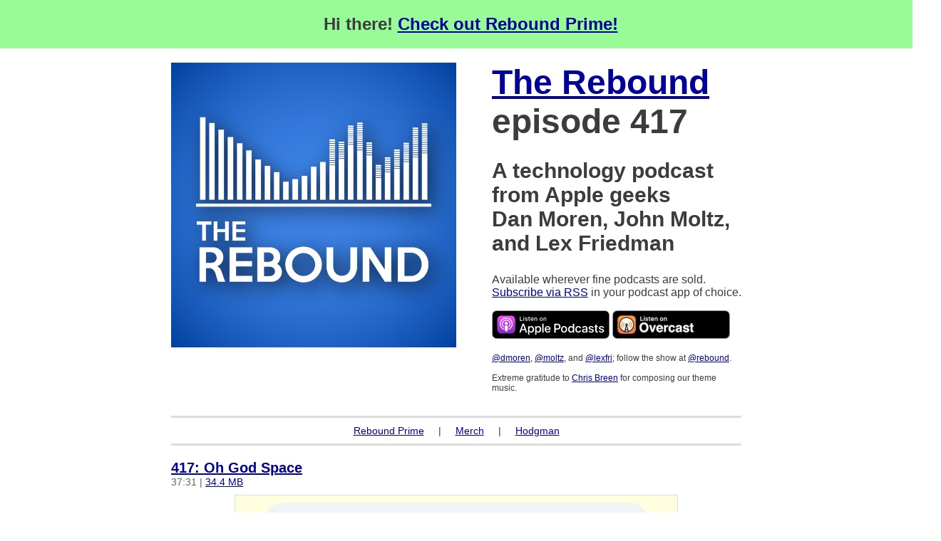

--- FILE ---
content_type: text/html; charset=UTF-8
request_url: https://reboundcast.com/episode/417
body_size: 2270
content:
<html>
	<head>
		<title>417: Oh God Space | The Rebound: A tech podcast</title>
	
		<link href='http://fonts.googleapis.com/css?family=Lato' rel='stylesheet' type='text/css'>
		
		<style>
			body { font-family: Avenir Next, Avenir, Lato, sans-serif; background-color: white; color: #3c3c3c; margin: 0; padding: 0px; }
			
			a,a:link,a:active,a:visited {
			    color:#000099;
			    text-decoration:underline;
			}
			
			h1 { font-size: 48px; padding: 0; margin: 0; }
			h2 { font-size: 30px; }
			
			a:hover {
			    background-color:#FFFFE0;
			    text-decoration:none;
			}
						
			img { border: 0; }
			
			.show_notes { line-height: 18px; border: 1px solid gainsboro; width: 600px; background-color:lightyellow; padding: 10px; margin: 10px auto; }

		</style>
		
		<link rel="alternate" type="application/rss+xml" title="RSS" href="https://rss.art19.com/the-rebound">
	
	</head>
	
	<body>
		
		<div style="display:block; font-weight: bold; width: 100%; margin: 0 auto 20px auto; background-color:palegreen; text-align:center; padding: 20px; font-size: 24px;">
			Hi there! <a href="http://prime.reboundcast.com/">Check out Rebound Prime!</a>
		</div>
	
	<div style="width: 800px; margin: auto;">
		<div style="float: left; width: 400px;">
			<a href="/"><img border="0" src="/rebound.png" width="400" height="400" alt="The Rebound"></a>
		</div>
	
		<div style="float: right; width: 350px; margin-left: 10px; ">
			<h1><a href="/">The Rebound</a> episode 417</h1>
			<h2>A technology podcast from Apple geeks Dan&nbsp;Moren, John&nbsp;Moltz, and Lex&nbsp;Friedman</h2>
			<p>Available wherever fine podcasts are sold.<br>
			<a href="https://rss.art19.com/the-rebound">Subscribe via RSS</a> in your podcast app of choice.</p>
			<p><a href="https://itunes.apple.com/WebObjects/MZStore.woa/wa/viewPodcast?id=920242161&mt=2&ls=1" width="165" height="40" title="Listen on Apple Podcasts"><img src="/listen.svg" alt="Listen on Apple Podcasts"></a>
			<a href="https://overcast.fm/itunes920242161"><img src="/overcast-listen-badge.png" width="165" height="40" title="Listen on Overcast"</a>
		</p>
			<p style="font-size: 12px;">
				<a href="https://zeppelin.flights/@dmoren">@dmoren</a>,
				<a href="https://mastodon.social/@Moltz">@moltz</a>, and
				<a rel="me" href="https://hachyderm.io/@lexfri">@lexfri</a>; follow the show at <a rel="me" href="https://hachyderm.io/@rebound">@rebound</a>.
			<br><br>Extreme gratitude to <a href="http://chrisbreen.com">Chris Breen</a> for composing our theme music.</p>
		</div>
	
	</div>
	
	<div style="clear: both;"></div>
	
	<div style="width: 800px; margin: 10px auto;">
		
		<div style="font-size: 14px; border-top: 3px solid gainsboro; border-bottom: 3px solid gainsboro; margin: 20px auto; padding: 10px; text-align:center;">
			<a href="https://prime.reboundcast.com/">Rebound Prime</a> &nbsp;&nbsp;&nbsp; | &nbsp;&nbsp;&nbsp;
			<a href="/stuff">Merch</a> &nbsp;&nbsp;&nbsp; | &nbsp;&nbsp;&nbsp;
			<a href="/nyt">Hodgman</a>
		</div>


	<div style="width: 800px; margin: 10px auto;">
	
	<a href="https://rss.art19.com/episodes/b54af65b-1438-4120-835e-f01632503864.mp3?rss_browser=BAhJIg5TaW1wbGVQaWUGOgZFVA%3D%3D--1a949bff3fe83b3035f78e99e1aa7b86dd3557cc" style='font-size: 20px; font-weight:bold;'>417: Oh God Space</a><br>
		<span style='font-size: 18px; line-height: 24px;'></span>
		<div style='margin-bottom: 10px; font-size: 14px; color: #666666'>37:31 | <a href="https://rss.art19.com/episodes/b54af65b-1438-4120-835e-f01632503864.mp3?rss_browser=BAhJIg5TaW1wbGVQaWUGOgZFVA%3D%3D--1a949bff3fe83b3035f78e99e1aa7b86dd3557cc">34.4 MB</a></div>
		
		
		<div class='show_notes' style='line-height: 22px; font-size: 14px;'>
		
		<div style='text-align: center; margin: 0 auto;'>
		<audio controls style='width: 90%; margin: auto;'>
		  <source src='https://rss.art19.com/episodes/b54af65b-1438-4120-835e-f01632503864.mp3?rss_browser=BAhJIg5TaW1wbGVQaWUGOgZFVA%3D%3D--1a949bff3fe83b3035f78e99e1aa7b86dd3557cc' type='audio/mpeg'>
		  Your browser does not support the audio element.
		</audio>
		</div>

		
		<div style="width: 70%; margin: auto; line-heightT: 24px;"><p>This week we talk about two of our favorite things: Twitter and Siri.</p><p>If you’re trying Mastodon, check out <a href="https://apps.apple.com/us/app/metatext/id1523996615" rel="noopener noreferrer" target="_blank">Metatext</a> on iOS and <a href="https://apps.apple.com/us/app/mastonaut/id1450757574?mt=12" rel="noopener noreferrer" target="_blank">Mastonaut</a> on the Mac.</p><p>Dan’s favorite Weird Al song is, not surprisingly, <a href="https://youtu.be/hEcjgJSqSRU" rel="noopener noreferrer" target="_blank">The Saga Begins</a>.</p><p>Lex likes <a href="https://youtu.be/FZvgT4pVC_w" rel="noopener noreferrer" target="_blank">Jackson Park Express</a>. </p><p>Moltz celebrates his entire catalog.</p><p>Apple may be changing the Siri trigger from “Hey, Siri” to <a href="https://www.macrumors.com/2022/11/06/gurman-siri-trigger-phrase/" rel="noopener noreferrer" target="_blank">just “Siri”</a>.</p><p>If you want to help out the show and get some great bonus content, consider becoming a Rebound Prime member! Just go to <a href="https://prime.reboundcast.com/" rel="noopener noreferrer" target="_blank">prime.reboundcast.com</a> to check it out!</p><p>You can now also support the show by buying our <a href="https://reboundcast.com/technology" rel="noopener noreferrer" target="_blank">NEW shirt</a> featuring our catchphrase, TECHNOLOGY! Are we right?! (Prime members, check your email for a special deal on the shirt.) Also available as <a href="https://reboundcast.com/case" rel="noopener noreferrer" target="_blank">a phone case</a>!</p></div></div>	
	</div>
	
	</body>
</html>
	